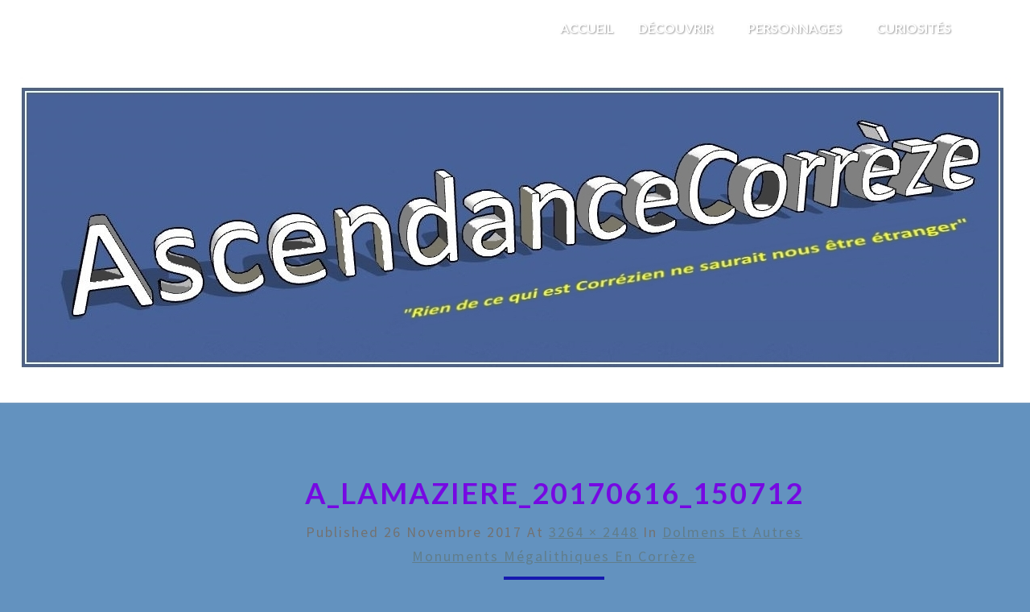

--- FILE ---
content_type: text/html; charset=UTF-8
request_url: https://ascendancecorreze.xyz/2017/11/26/dolmens-et-autres-monuments-megalithiques-en-correze/a_lamaziere_20170616_150712/
body_size: 11849
content:
<!DOCTYPE html>
<html xmlns="http://www.w3.org/1999/xhtml" dir="ltr" lang="fr-FR" prefix="og: https://ogp.me/ns#">
<head>
  <meta charset="UTF-8" />
  <meta name="viewport" content="width=device-width" />
  <link rel="profile" href="http://gmpg.org/xfn/11" />
  <link rel="pingback" href="https://ascendancecorreze.xyz/xmlrpc.php" />

  <title>A_Lamaziere_20170616_150712 - Rien de ce qui est corrézien ne m'est indifférent</title>

		<!-- All in One SEO 4.9.3 - aioseo.com -->
	<meta name="robots" content="max-image-preview:large" />
	<meta name="author" content="David"/>
	<link rel="canonical" href="https://ascendancecorreze.xyz/2017/11/26/dolmens-et-autres-monuments-megalithiques-en-correze/a_lamaziere_20170616_150712/" />
	<meta name="generator" content="All in One SEO (AIOSEO) 4.9.3" />
		<meta property="og:locale" content="fr_FR" />
		<meta property="og:site_name" content="Rien de ce qui est corrézien ne m&#039;est indifférent - La Corrèze en long et en large et en travers" />
		<meta property="og:type" content="article" />
		<meta property="og:title" content="A_Lamaziere_20170616_150712 - Rien de ce qui est corrézien ne m&#039;est indifférent" />
		<meta property="og:url" content="https://ascendancecorreze.xyz/2017/11/26/dolmens-et-autres-monuments-megalithiques-en-correze/a_lamaziere_20170616_150712/" />
		<meta property="article:published_time" content="2017-11-26T06:54:16+00:00" />
		<meta property="article:modified_time" content="2017-11-26T07:13:21+00:00" />
		<meta property="article:publisher" content="https://www.facebook.com/david.eymard" />
		<meta name="twitter:card" content="summary_large_image" />
		<meta name="twitter:title" content="A_Lamaziere_20170616_150712 - Rien de ce qui est corrézien ne m&#039;est indifférent" />
		<script type="application/ld+json" class="aioseo-schema">
			{"@context":"https:\/\/schema.org","@graph":[{"@type":"BreadcrumbList","@id":"https:\/\/ascendancecorreze.xyz\/2017\/11\/26\/dolmens-et-autres-monuments-megalithiques-en-correze\/a_lamaziere_20170616_150712\/#breadcrumblist","itemListElement":[{"@type":"ListItem","@id":"https:\/\/ascendancecorreze.xyz#listItem","position":1,"name":"Accueil","item":"https:\/\/ascendancecorreze.xyz","nextItem":{"@type":"ListItem","@id":"https:\/\/ascendancecorreze.xyz\/2017\/11\/26\/dolmens-et-autres-monuments-megalithiques-en-correze\/a_lamaziere_20170616_150712\/#listItem","name":"A_Lamaziere_20170616_150712"}},{"@type":"ListItem","@id":"https:\/\/ascendancecorreze.xyz\/2017\/11\/26\/dolmens-et-autres-monuments-megalithiques-en-correze\/a_lamaziere_20170616_150712\/#listItem","position":2,"name":"A_Lamaziere_20170616_150712","previousItem":{"@type":"ListItem","@id":"https:\/\/ascendancecorreze.xyz#listItem","name":"Accueil"}}]},{"@type":"ItemPage","@id":"https:\/\/ascendancecorreze.xyz\/2017\/11\/26\/dolmens-et-autres-monuments-megalithiques-en-correze\/a_lamaziere_20170616_150712\/#itempage","url":"https:\/\/ascendancecorreze.xyz\/2017\/11\/26\/dolmens-et-autres-monuments-megalithiques-en-correze\/a_lamaziere_20170616_150712\/","name":"A_Lamaziere_20170616_150712 - Rien de ce qui est corr\u00e9zien ne m'est indiff\u00e9rent","inLanguage":"fr-FR","isPartOf":{"@id":"https:\/\/ascendancecorreze.xyz\/#website"},"breadcrumb":{"@id":"https:\/\/ascendancecorreze.xyz\/2017\/11\/26\/dolmens-et-autres-monuments-megalithiques-en-correze\/a_lamaziere_20170616_150712\/#breadcrumblist"},"author":{"@id":"https:\/\/ascendancecorreze.xyz\/author\/wpdavid\/#author"},"creator":{"@id":"https:\/\/ascendancecorreze.xyz\/author\/wpdavid\/#author"},"datePublished":"2017-11-26T07:54:16+01:00","dateModified":"2017-11-26T08:13:21+01:00"},{"@type":"Person","@id":"https:\/\/ascendancecorreze.xyz\/#person","name":"David","image":{"@type":"ImageObject","@id":"https:\/\/ascendancecorreze.xyz\/2017\/11\/26\/dolmens-et-autres-monuments-megalithiques-en-correze\/a_lamaziere_20170616_150712\/#personImage","url":"https:\/\/secure.gravatar.com\/avatar\/fe0c725272f273998f7699e1a76d7d638063ddb09e71d56dadd24762e3ee0986?s=96&d=mm&r=g","width":96,"height":96,"caption":"David"}},{"@type":"Person","@id":"https:\/\/ascendancecorreze.xyz\/author\/wpdavid\/#author","url":"https:\/\/ascendancecorreze.xyz\/author\/wpdavid\/","name":"David","image":{"@type":"ImageObject","@id":"https:\/\/ascendancecorreze.xyz\/2017\/11\/26\/dolmens-et-autres-monuments-megalithiques-en-correze\/a_lamaziere_20170616_150712\/#authorImage","url":"https:\/\/secure.gravatar.com\/avatar\/fe0c725272f273998f7699e1a76d7d638063ddb09e71d56dadd24762e3ee0986?s=96&d=mm&r=g","width":96,"height":96,"caption":"David"}},{"@type":"WebSite","@id":"https:\/\/ascendancecorreze.xyz\/#website","url":"https:\/\/ascendancecorreze.xyz\/","name":"Rien de ce qui est corr\u00e9zien ne m'est indiff\u00e9rent","description":"La Corr\u00e8ze en long et en large et en travers","inLanguage":"fr-FR","publisher":{"@id":"https:\/\/ascendancecorreze.xyz\/#person"}}]}
		</script>
		<!-- All in One SEO -->

<link rel='dns-prefetch' href='//stats.wp.com' />
<link rel='dns-prefetch' href='//fonts.googleapis.com' />
<link rel="alternate" type="application/rss+xml" title="Rien de ce qui est corrézien ne m&#039;est indifférent &raquo; Flux" href="https://ascendancecorreze.xyz/feed/" />
<link rel="alternate" type="application/rss+xml" title="Rien de ce qui est corrézien ne m&#039;est indifférent &raquo; Flux des commentaires" href="https://ascendancecorreze.xyz/comments/feed/" />
<link rel="alternate" type="application/rss+xml" title="Rien de ce qui est corrézien ne m&#039;est indifférent &raquo; A_Lamaziere_20170616_150712 Flux des commentaires" href="https://ascendancecorreze.xyz/2017/11/26/dolmens-et-autres-monuments-megalithiques-en-correze/a_lamaziere_20170616_150712/feed/" />
<link rel="alternate" title="oEmbed (JSON)" type="application/json+oembed" href="https://ascendancecorreze.xyz/wp-json/oembed/1.0/embed?url=https%3A%2F%2Fascendancecorreze.xyz%2F2017%2F11%2F26%2Fdolmens-et-autres-monuments-megalithiques-en-correze%2Fa_lamaziere_20170616_150712%2F" />
<link rel="alternate" title="oEmbed (XML)" type="text/xml+oembed" href="https://ascendancecorreze.xyz/wp-json/oembed/1.0/embed?url=https%3A%2F%2Fascendancecorreze.xyz%2F2017%2F11%2F26%2Fdolmens-et-autres-monuments-megalithiques-en-correze%2Fa_lamaziere_20170616_150712%2F&#038;format=xml" />
<style id='wp-img-auto-sizes-contain-inline-css' type='text/css'>
img:is([sizes=auto i],[sizes^="auto," i]){contain-intrinsic-size:3000px 1500px}
/*# sourceURL=wp-img-auto-sizes-contain-inline-css */
</style>
<style id='wp-emoji-styles-inline-css' type='text/css'>

	img.wp-smiley, img.emoji {
		display: inline !important;
		border: none !important;
		box-shadow: none !important;
		height: 1em !important;
		width: 1em !important;
		margin: 0 0.07em !important;
		vertical-align: -0.1em !important;
		background: none !important;
		padding: 0 !important;
	}
/*# sourceURL=wp-emoji-styles-inline-css */
</style>
<style id='wp-block-library-inline-css' type='text/css'>
:root{--wp-block-synced-color:#7a00df;--wp-block-synced-color--rgb:122,0,223;--wp-bound-block-color:var(--wp-block-synced-color);--wp-editor-canvas-background:#ddd;--wp-admin-theme-color:#007cba;--wp-admin-theme-color--rgb:0,124,186;--wp-admin-theme-color-darker-10:#006ba1;--wp-admin-theme-color-darker-10--rgb:0,107,160.5;--wp-admin-theme-color-darker-20:#005a87;--wp-admin-theme-color-darker-20--rgb:0,90,135;--wp-admin-border-width-focus:2px}@media (min-resolution:192dpi){:root{--wp-admin-border-width-focus:1.5px}}.wp-element-button{cursor:pointer}:root .has-very-light-gray-background-color{background-color:#eee}:root .has-very-dark-gray-background-color{background-color:#313131}:root .has-very-light-gray-color{color:#eee}:root .has-very-dark-gray-color{color:#313131}:root .has-vivid-green-cyan-to-vivid-cyan-blue-gradient-background{background:linear-gradient(135deg,#00d084,#0693e3)}:root .has-purple-crush-gradient-background{background:linear-gradient(135deg,#34e2e4,#4721fb 50%,#ab1dfe)}:root .has-hazy-dawn-gradient-background{background:linear-gradient(135deg,#faaca8,#dad0ec)}:root .has-subdued-olive-gradient-background{background:linear-gradient(135deg,#fafae1,#67a671)}:root .has-atomic-cream-gradient-background{background:linear-gradient(135deg,#fdd79a,#004a59)}:root .has-nightshade-gradient-background{background:linear-gradient(135deg,#330968,#31cdcf)}:root .has-midnight-gradient-background{background:linear-gradient(135deg,#020381,#2874fc)}:root{--wp--preset--font-size--normal:16px;--wp--preset--font-size--huge:42px}.has-regular-font-size{font-size:1em}.has-larger-font-size{font-size:2.625em}.has-normal-font-size{font-size:var(--wp--preset--font-size--normal)}.has-huge-font-size{font-size:var(--wp--preset--font-size--huge)}.has-text-align-center{text-align:center}.has-text-align-left{text-align:left}.has-text-align-right{text-align:right}.has-fit-text{white-space:nowrap!important}#end-resizable-editor-section{display:none}.aligncenter{clear:both}.items-justified-left{justify-content:flex-start}.items-justified-center{justify-content:center}.items-justified-right{justify-content:flex-end}.items-justified-space-between{justify-content:space-between}.screen-reader-text{border:0;clip-path:inset(50%);height:1px;margin:-1px;overflow:hidden;padding:0;position:absolute;width:1px;word-wrap:normal!important}.screen-reader-text:focus{background-color:#ddd;clip-path:none;color:#444;display:block;font-size:1em;height:auto;left:5px;line-height:normal;padding:15px 23px 14px;text-decoration:none;top:5px;width:auto;z-index:100000}html :where(.has-border-color){border-style:solid}html :where([style*=border-top-color]){border-top-style:solid}html :where([style*=border-right-color]){border-right-style:solid}html :where([style*=border-bottom-color]){border-bottom-style:solid}html :where([style*=border-left-color]){border-left-style:solid}html :where([style*=border-width]){border-style:solid}html :where([style*=border-top-width]){border-top-style:solid}html :where([style*=border-right-width]){border-right-style:solid}html :where([style*=border-bottom-width]){border-bottom-style:solid}html :where([style*=border-left-width]){border-left-style:solid}html :where(img[class*=wp-image-]){height:auto;max-width:100%}:where(figure){margin:0 0 1em}html :where(.is-position-sticky){--wp-admin--admin-bar--position-offset:var(--wp-admin--admin-bar--height,0px)}@media screen and (max-width:600px){html :where(.is-position-sticky){--wp-admin--admin-bar--position-offset:0px}}

/*# sourceURL=wp-block-library-inline-css */
</style><style id='wp-block-heading-inline-css' type='text/css'>
h1:where(.wp-block-heading).has-background,h2:where(.wp-block-heading).has-background,h3:where(.wp-block-heading).has-background,h4:where(.wp-block-heading).has-background,h5:where(.wp-block-heading).has-background,h6:where(.wp-block-heading).has-background{padding:1.25em 2.375em}h1.has-text-align-left[style*=writing-mode]:where([style*=vertical-lr]),h1.has-text-align-right[style*=writing-mode]:where([style*=vertical-rl]),h2.has-text-align-left[style*=writing-mode]:where([style*=vertical-lr]),h2.has-text-align-right[style*=writing-mode]:where([style*=vertical-rl]),h3.has-text-align-left[style*=writing-mode]:where([style*=vertical-lr]),h3.has-text-align-right[style*=writing-mode]:where([style*=vertical-rl]),h4.has-text-align-left[style*=writing-mode]:where([style*=vertical-lr]),h4.has-text-align-right[style*=writing-mode]:where([style*=vertical-rl]),h5.has-text-align-left[style*=writing-mode]:where([style*=vertical-lr]),h5.has-text-align-right[style*=writing-mode]:where([style*=vertical-rl]),h6.has-text-align-left[style*=writing-mode]:where([style*=vertical-lr]),h6.has-text-align-right[style*=writing-mode]:where([style*=vertical-rl]){rotate:180deg}
/*# sourceURL=https://ascendancecorreze.xyz/wp-includes/blocks/heading/style.min.css */
</style>
<style id='global-styles-inline-css' type='text/css'>
:root{--wp--preset--aspect-ratio--square: 1;--wp--preset--aspect-ratio--4-3: 4/3;--wp--preset--aspect-ratio--3-4: 3/4;--wp--preset--aspect-ratio--3-2: 3/2;--wp--preset--aspect-ratio--2-3: 2/3;--wp--preset--aspect-ratio--16-9: 16/9;--wp--preset--aspect-ratio--9-16: 9/16;--wp--preset--color--black: #000000;--wp--preset--color--cyan-bluish-gray: #abb8c3;--wp--preset--color--white: #ffffff;--wp--preset--color--pale-pink: #f78da7;--wp--preset--color--vivid-red: #cf2e2e;--wp--preset--color--luminous-vivid-orange: #ff6900;--wp--preset--color--luminous-vivid-amber: #fcb900;--wp--preset--color--light-green-cyan: #7bdcb5;--wp--preset--color--vivid-green-cyan: #00d084;--wp--preset--color--pale-cyan-blue: #8ed1fc;--wp--preset--color--vivid-cyan-blue: #0693e3;--wp--preset--color--vivid-purple: #9b51e0;--wp--preset--gradient--vivid-cyan-blue-to-vivid-purple: linear-gradient(135deg,rgb(6,147,227) 0%,rgb(155,81,224) 100%);--wp--preset--gradient--light-green-cyan-to-vivid-green-cyan: linear-gradient(135deg,rgb(122,220,180) 0%,rgb(0,208,130) 100%);--wp--preset--gradient--luminous-vivid-amber-to-luminous-vivid-orange: linear-gradient(135deg,rgb(252,185,0) 0%,rgb(255,105,0) 100%);--wp--preset--gradient--luminous-vivid-orange-to-vivid-red: linear-gradient(135deg,rgb(255,105,0) 0%,rgb(207,46,46) 100%);--wp--preset--gradient--very-light-gray-to-cyan-bluish-gray: linear-gradient(135deg,rgb(238,238,238) 0%,rgb(169,184,195) 100%);--wp--preset--gradient--cool-to-warm-spectrum: linear-gradient(135deg,rgb(74,234,220) 0%,rgb(151,120,209) 20%,rgb(207,42,186) 40%,rgb(238,44,130) 60%,rgb(251,105,98) 80%,rgb(254,248,76) 100%);--wp--preset--gradient--blush-light-purple: linear-gradient(135deg,rgb(255,206,236) 0%,rgb(152,150,240) 100%);--wp--preset--gradient--blush-bordeaux: linear-gradient(135deg,rgb(254,205,165) 0%,rgb(254,45,45) 50%,rgb(107,0,62) 100%);--wp--preset--gradient--luminous-dusk: linear-gradient(135deg,rgb(255,203,112) 0%,rgb(199,81,192) 50%,rgb(65,88,208) 100%);--wp--preset--gradient--pale-ocean: linear-gradient(135deg,rgb(255,245,203) 0%,rgb(182,227,212) 50%,rgb(51,167,181) 100%);--wp--preset--gradient--electric-grass: linear-gradient(135deg,rgb(202,248,128) 0%,rgb(113,206,126) 100%);--wp--preset--gradient--midnight: linear-gradient(135deg,rgb(2,3,129) 0%,rgb(40,116,252) 100%);--wp--preset--font-size--small: 13px;--wp--preset--font-size--medium: 20px;--wp--preset--font-size--large: 36px;--wp--preset--font-size--x-large: 42px;--wp--preset--spacing--20: 0.44rem;--wp--preset--spacing--30: 0.67rem;--wp--preset--spacing--40: 1rem;--wp--preset--spacing--50: 1.5rem;--wp--preset--spacing--60: 2.25rem;--wp--preset--spacing--70: 3.38rem;--wp--preset--spacing--80: 5.06rem;--wp--preset--shadow--natural: 6px 6px 9px rgba(0, 0, 0, 0.2);--wp--preset--shadow--deep: 12px 12px 50px rgba(0, 0, 0, 0.4);--wp--preset--shadow--sharp: 6px 6px 0px rgba(0, 0, 0, 0.2);--wp--preset--shadow--outlined: 6px 6px 0px -3px rgb(255, 255, 255), 6px 6px rgb(0, 0, 0);--wp--preset--shadow--crisp: 6px 6px 0px rgb(0, 0, 0);}:where(.is-layout-flex){gap: 0.5em;}:where(.is-layout-grid){gap: 0.5em;}body .is-layout-flex{display: flex;}.is-layout-flex{flex-wrap: wrap;align-items: center;}.is-layout-flex > :is(*, div){margin: 0;}body .is-layout-grid{display: grid;}.is-layout-grid > :is(*, div){margin: 0;}:where(.wp-block-columns.is-layout-flex){gap: 2em;}:where(.wp-block-columns.is-layout-grid){gap: 2em;}:where(.wp-block-post-template.is-layout-flex){gap: 1.25em;}:where(.wp-block-post-template.is-layout-grid){gap: 1.25em;}.has-black-color{color: var(--wp--preset--color--black) !important;}.has-cyan-bluish-gray-color{color: var(--wp--preset--color--cyan-bluish-gray) !important;}.has-white-color{color: var(--wp--preset--color--white) !important;}.has-pale-pink-color{color: var(--wp--preset--color--pale-pink) !important;}.has-vivid-red-color{color: var(--wp--preset--color--vivid-red) !important;}.has-luminous-vivid-orange-color{color: var(--wp--preset--color--luminous-vivid-orange) !important;}.has-luminous-vivid-amber-color{color: var(--wp--preset--color--luminous-vivid-amber) !important;}.has-light-green-cyan-color{color: var(--wp--preset--color--light-green-cyan) !important;}.has-vivid-green-cyan-color{color: var(--wp--preset--color--vivid-green-cyan) !important;}.has-pale-cyan-blue-color{color: var(--wp--preset--color--pale-cyan-blue) !important;}.has-vivid-cyan-blue-color{color: var(--wp--preset--color--vivid-cyan-blue) !important;}.has-vivid-purple-color{color: var(--wp--preset--color--vivid-purple) !important;}.has-black-background-color{background-color: var(--wp--preset--color--black) !important;}.has-cyan-bluish-gray-background-color{background-color: var(--wp--preset--color--cyan-bluish-gray) !important;}.has-white-background-color{background-color: var(--wp--preset--color--white) !important;}.has-pale-pink-background-color{background-color: var(--wp--preset--color--pale-pink) !important;}.has-vivid-red-background-color{background-color: var(--wp--preset--color--vivid-red) !important;}.has-luminous-vivid-orange-background-color{background-color: var(--wp--preset--color--luminous-vivid-orange) !important;}.has-luminous-vivid-amber-background-color{background-color: var(--wp--preset--color--luminous-vivid-amber) !important;}.has-light-green-cyan-background-color{background-color: var(--wp--preset--color--light-green-cyan) !important;}.has-vivid-green-cyan-background-color{background-color: var(--wp--preset--color--vivid-green-cyan) !important;}.has-pale-cyan-blue-background-color{background-color: var(--wp--preset--color--pale-cyan-blue) !important;}.has-vivid-cyan-blue-background-color{background-color: var(--wp--preset--color--vivid-cyan-blue) !important;}.has-vivid-purple-background-color{background-color: var(--wp--preset--color--vivid-purple) !important;}.has-black-border-color{border-color: var(--wp--preset--color--black) !important;}.has-cyan-bluish-gray-border-color{border-color: var(--wp--preset--color--cyan-bluish-gray) !important;}.has-white-border-color{border-color: var(--wp--preset--color--white) !important;}.has-pale-pink-border-color{border-color: var(--wp--preset--color--pale-pink) !important;}.has-vivid-red-border-color{border-color: var(--wp--preset--color--vivid-red) !important;}.has-luminous-vivid-orange-border-color{border-color: var(--wp--preset--color--luminous-vivid-orange) !important;}.has-luminous-vivid-amber-border-color{border-color: var(--wp--preset--color--luminous-vivid-amber) !important;}.has-light-green-cyan-border-color{border-color: var(--wp--preset--color--light-green-cyan) !important;}.has-vivid-green-cyan-border-color{border-color: var(--wp--preset--color--vivid-green-cyan) !important;}.has-pale-cyan-blue-border-color{border-color: var(--wp--preset--color--pale-cyan-blue) !important;}.has-vivid-cyan-blue-border-color{border-color: var(--wp--preset--color--vivid-cyan-blue) !important;}.has-vivid-purple-border-color{border-color: var(--wp--preset--color--vivid-purple) !important;}.has-vivid-cyan-blue-to-vivid-purple-gradient-background{background: var(--wp--preset--gradient--vivid-cyan-blue-to-vivid-purple) !important;}.has-light-green-cyan-to-vivid-green-cyan-gradient-background{background: var(--wp--preset--gradient--light-green-cyan-to-vivid-green-cyan) !important;}.has-luminous-vivid-amber-to-luminous-vivid-orange-gradient-background{background: var(--wp--preset--gradient--luminous-vivid-amber-to-luminous-vivid-orange) !important;}.has-luminous-vivid-orange-to-vivid-red-gradient-background{background: var(--wp--preset--gradient--luminous-vivid-orange-to-vivid-red) !important;}.has-very-light-gray-to-cyan-bluish-gray-gradient-background{background: var(--wp--preset--gradient--very-light-gray-to-cyan-bluish-gray) !important;}.has-cool-to-warm-spectrum-gradient-background{background: var(--wp--preset--gradient--cool-to-warm-spectrum) !important;}.has-blush-light-purple-gradient-background{background: var(--wp--preset--gradient--blush-light-purple) !important;}.has-blush-bordeaux-gradient-background{background: var(--wp--preset--gradient--blush-bordeaux) !important;}.has-luminous-dusk-gradient-background{background: var(--wp--preset--gradient--luminous-dusk) !important;}.has-pale-ocean-gradient-background{background: var(--wp--preset--gradient--pale-ocean) !important;}.has-electric-grass-gradient-background{background: var(--wp--preset--gradient--electric-grass) !important;}.has-midnight-gradient-background{background: var(--wp--preset--gradient--midnight) !important;}.has-small-font-size{font-size: var(--wp--preset--font-size--small) !important;}.has-medium-font-size{font-size: var(--wp--preset--font-size--medium) !important;}.has-large-font-size{font-size: var(--wp--preset--font-size--large) !important;}.has-x-large-font-size{font-size: var(--wp--preset--font-size--x-large) !important;}
/*# sourceURL=global-styles-inline-css */
</style>

<style id='classic-theme-styles-inline-css' type='text/css'>
/*! This file is auto-generated */
.wp-block-button__link{color:#fff;background-color:#32373c;border-radius:9999px;box-shadow:none;text-decoration:none;padding:calc(.667em + 2px) calc(1.333em + 2px);font-size:1.125em}.wp-block-file__button{background:#32373c;color:#fff;text-decoration:none}
/*# sourceURL=/wp-includes/css/classic-themes.min.css */
</style>
<link rel='stylesheet' id='bootstrap-css' href='https://ascendancecorreze.xyz/wp-content/themes/lighthouse/css/bootstrap.css?ver=6.9' type='text/css' media='all' />
<link rel='stylesheet' id='lighthouse-style-css' href='https://ascendancecorreze.xyz/wp-content/themes/lighthouse/style.css?ver=6.9' type='text/css' media='all' />
<style id='lighthouse-style-inline-css' type='text/css'>
	/* Color Scheme */

	/* Accent Color */

	a:active,
	a:hover,
	a:focus {
		color: #1619af;
	}

	.navbar-default .navbar-nav > li > a:hover, .navbar-default .navbar-nav > li > a:focus {
		color: #1619af;
	}

	.navbar-default .navbar-toggle:hover, .navbar-default .navbar-toggle:focus {
		background-color: #1619af;
		background: #1619af;
		border-color:#1619af;
	}

	.navbar-default .navbar-nav > .active > a, .navbar-default .navbar-nav > .active > a:hover, .navbar-default .navbar-nav > .active > a:focus {
		color: #1619af !important;			
	}

	.dropdown-menu > .active > a, .dropdown-menu > .active > a:hover, .dropdown-menu > .active > a:focus {	    
		background-color: #1619af;
	}
	.btn, .btn-default:visited, .btn-default:active:hover, .btn-default.active:hover, .btn-default:active:focus, .btn-default.active:focus, .btn-default:active.focus, .btn-default.active.focus {
		background: #1619af;
	}

	.navbar-default .navbar-nav > .open > a, .navbar-default .navbar-nav > .open > a:hover, .navbar-default .navbar-nav > .open > a:focus {
		color: #1619af;
	}
	.cat-links a, .tags-links a {
		color: #1619af;
	}
	.navbar-default .navbar-nav > li > .dropdown-menu > li > a:hover,
	.navbar-default .navbar-nav > li > .dropdown-menu > li > a:focus {
		color: #fff;
		background-color: #1619af;
	}
	h5.entry-date a:hover {
		color: #1619af;
	}

	 #respond input#submit {
	background-color: #1619af;
	background: #1619af;
}
.navbar-default .navbar-nav .open .dropdown-menu > .active > a, .navbar-default .navbar-nav .open .dropdown-menu > .active > a:hover, .navbar-default .navbar-nav .open .dropdown-menu > .active > a:focus {
	background-color: #fff;

}
.top-widgets h3:after {
	display: block;
	max-width: 60px;
	background:  #1619af;
	height: 3px;
	content: ' ';
	margin: 0 auto;
	margin-top: 10px;
}
.bottom-widgets h3:after {
	display: block;
	max-width: 60px;
	background:  #1619af;
	height: 3px;
	content: ' ';
	margin: 0 auto;
	margin-top: 10px;
}
button:hover, button, button:active, button:focus {
	border: 1px solid #1619af;
	background-color:#1619af;
	background:#1619af;
}
.dropdown-menu .current-menu-item.current_page_item a, .dropdown-menu .current-menu-item.current_page_item a:hover, .dropdown-menu .current-menu-item.current_page_item a:active, .dropdown-menu .current-menu-item.current_page_item a:focus {
	background: #1619af !important;
	color:#fff !important
}
@media (max-width: 767px) {
	.navbar-default .navbar-nav .open .dropdown-menu > li > a:hover {
		background-color: #1619af;
		color: #fff;
	}
}
blockquote {
	border-left: 5px solid #1619af;
}
.sticky-post{
	background: #1619af;
	color:white;
}

.entry-title a:hover,
.entry-title a:focus{
	color: #1619af;
}

.entry-header .entry-meta::after{
	background: #1619af;
}

.post-password-form input[type="submit"], .post-password-form input[type="submit"]:hover, .post-password-form input[type="submit"]:focus, .post-password-form input[type="submit"]:active {
	background-color: #1619af;

}

.fa {
	color: #1619af;
}

.btn-default{
	border-bottom: 1px solid #1619af;
}

.btn-default:hover, .btn-default:focus{
	border-bottom: 1px solid #1619af;
	background-color: #1619af;
}

.nav-previous:hover, .nav-next:hover{
	border: 1px solid #1619af;
	background-color: #1619af;
}

.next-post a:hover,.prev-post a:hover{
	color: #1619af;
}

.posts-navigation .next-post a:hover .fa, .posts-navigation .prev-post a:hover .fa{
	color: #1619af;
}


#secondary .widget-title {
border-left: 3px solid #1619af;
}

	#secondary .widget a:hover,
	#secondary .widget a:focus{
color: #1619af;
}

	#secondary .widget_calendar tbody a {
background-color: #1619af;
color: #fff;
padding: 0.2em;
}

	#secondary .widget_calendar tbody a:hover{
background-color: #1619af;
color: #fff;
padding: 0.2em;
}	

/*# sourceURL=lighthouse-style-inline-css */
</style>
<link rel='stylesheet' id='font-awesome-css' href='https://ascendancecorreze.xyz/wp-content/themes/lighthouse/font-awesome/css/font-awesome.min.css?ver=6.9' type='text/css' media='all' />
<link rel='stylesheet' id='lighthousegooglefonts-css' href='//fonts.googleapis.com/css?family=Lato:400,300italic,700,700i|Source+Sans+Pro:400,400italic' type='text/css' media='all' />
<script type="text/javascript" src="https://ascendancecorreze.xyz/wp-includes/js/jquery/jquery.min.js?ver=3.7.1" id="jquery-core-js"></script>
<script type="text/javascript" src="https://ascendancecorreze.xyz/wp-includes/js/jquery/jquery-migrate.min.js?ver=3.4.1" id="jquery-migrate-js"></script>
<link rel="https://api.w.org/" href="https://ascendancecorreze.xyz/wp-json/" /><link rel="alternate" title="JSON" type="application/json" href="https://ascendancecorreze.xyz/wp-json/wp/v2/media/466" /><link rel="EditURI" type="application/rsd+xml" title="RSD" href="https://ascendancecorreze.xyz/xmlrpc.php?rsd" />
<meta name="generator" content="WordPress 6.9" />
<link rel='shortlink' href='https://ascendancecorreze.xyz/?p=466' />
	<style>img#wpstats{display:none}</style>
		
	<style type="text/css">
	.site-header { background: ; }
	.footer-widgets h3 { color: ; }
	.site-footer { background: ; }
	.footer-widget-wrapper { background: ; }
	.row.site-info { color: ; }
	#secondary h3.widget-title, #secondary h4.widget-title { color: #00014c; }
	#secondary .widget { background: #efe664; }
	#secondary .widget a { color: #1d0c7c; }
	#secondary .widget li { border-color: #000000; }
   	.site-description, .site-title { color: ; }
	.site-title::after{ background-color: ; }
   	.site-description, .site-title { color: #0900ba; }
	.site-title::after{ background-color: #0900ba; }	
	.navbar-default { background-color: ; }
	.navbar-default .navbar-nav>li>a { color: ; }
	.navbar-default .navbar-brand { color: ; }
	h1.entry-title, .entry-header .entry-title a { color: #7609e2; }
	.entry-content, .entry-summary { color: ; }
	h5.entry-date, h5.entry-date a { color: #0a1884; }
	.top-widgets { background: #00660b; }
	.top-widgets h3 { color: #160905; }
	.top-widgets, .top-widgets p { color: #000000; }
	.bottom-widgets { background: #0e3a0a; }
	.bottom-widgets h3 { color: #0a033f; }
	.bottom-widgets, .bottom-widgets p { color: #040e9e; }

	</style>
		<style type="text/css" id="lighthouse-header-css">
					.site-header {
					background: url(https://ascendancecorreze.xyz/wp-content/uploads/2019/03/PourleLogoHauteurReduite_1600par500B.jpg) no-repeat scroll top;
											background-size: cover;
						background-position:center;
						height: 500px
									}

				@media (min-width: 768px) and (max-width: 1024px){
					.site-header {
													background-size: cover;
							background-position:center;
							height: 350px;
										
					}
				}

				@media (max-width: 767px) {
					.site-header {
													background-size: cover;
							background-position:center;
							height: 300px;
										
					}
				}
				@media (max-width: 359px) {
					.site-header {
													background-size: cover;
							background-position:center;
							height: 200px;
												
					}
					
				}
				.site-header{
					-webkit-box-shadow: 0px 0px 2px 1px rgba(182,182,182,0.3);
			    	-moz-box-shadow: 0px 0px 2px 1px rgba(182,182,182,0.3);
			    	-o-box-shadow: 0px 0px 2px 1px rgba(182,182,182,0.3);
			    	box-shadow: 0px 0px 2px 1px rgba(182,182,182,0.3);
				}
  
	
	</style>
	<style type="text/css" id="custom-background-css">
body.custom-background { background-color: #6392bf; }
</style>
	<link rel="icon" href="https://ascendancecorreze.xyz/wp-content/uploads/2018/12/cropped-LogoCorrezeB-32x32.jpg" sizes="32x32" />
<link rel="icon" href="https://ascendancecorreze.xyz/wp-content/uploads/2018/12/cropped-LogoCorrezeB-192x192.jpg" sizes="192x192" />
<link rel="apple-touch-icon" href="https://ascendancecorreze.xyz/wp-content/uploads/2018/12/cropped-LogoCorrezeB-180x180.jpg" />
<meta name="msapplication-TileImage" content="https://ascendancecorreze.xyz/wp-content/uploads/2018/12/cropped-LogoCorrezeB-270x270.jpg" />
</head>

<body class="attachment wp-singular attachment-template-default single single-attachment postid-466 attachmentid-466 attachment-jpeg custom-background wp-theme-lighthouse group-blog">
  <div id="page" class="hfeed site">
    <header id="masthead"  role="banner">
      <nav class="navbar lh-nav-bg-transform navbar-default navbar-fixed-top navbar-left" role="navigation"> 
        <!-- Brand and toggle get grouped for better mobile display --> 
        <div class="container" id="navigation_menu">
          <div class="navbar-header"> 
                        <button type="button" class="navbar-toggle" data-toggle="collapse" data-target=".navbar-ex1-collapse"> 
              <span class="sr-only">Toggle Navigation</span> 
              <span class="icon-bar"></span> 
              <span class="icon-bar"></span> 
              <span class="icon-bar"></span> 
            </button> 
                        <a href="https://ascendancecorreze.xyz/">
              <div class="navbar-brand">Rien de ce qui est corrézien ne m&#039;est indifférent</div>            </a>
          </div> 
          <div class="collapse navbar-collapse navbar-ex1-collapse"><ul id="menu-premiermenu" class="nav navbar-nav"><li id="menu-item-124" class="menu-item menu-item-type-post_type menu-item-object-page menu-item-home menu-item-124"><a title="ACCUEIL" href="https://ascendancecorreze.xyz/">ACCUEIL</a></li>
<li id="menu-item-1319" class="menu-item menu-item-type-post_type menu-item-object-page menu-item-has-children menu-item-1319 dropdown"><a title="DÉCOUVRIR" href="https://ascendancecorreze.xyz/menu-decouvrir/" data-toggle="dropdown" class="dropdown-toggle">DÉCOUVRIR <span class="caret"></span></a>
<ul role="menu" class=" dropdown-menu">
	<li id="menu-item-756" class="menu-item menu-item-type-post_type menu-item-object-page menu-item-756"><a title="LE PAYS" href="https://ascendancecorreze.xyz/le-pays/">LE PAYS</a></li>
	<li id="menu-item-757" class="menu-item menu-item-type-post_type menu-item-object-page menu-item-757"><a title="SON PASSÉ" href="https://ascendancecorreze.xyz/son-passe/">SON PASSÉ</a></li>
</ul>
</li>
<li id="menu-item-1328" class="menu-item menu-item-type-post_type menu-item-object-page menu-item-has-children menu-item-1328 dropdown"><a title="PERSONNAGES" href="https://ascendancecorreze.xyz/personnages/" data-toggle="dropdown" class="dropdown-toggle">PERSONNAGES <span class="caret"></span></a>
<ul role="menu" class=" dropdown-menu">
	<li id="menu-item-759" class="menu-item menu-item-type-post_type menu-item-object-page menu-item-759"><a title="ÉCRIVAINS" href="https://ascendancecorreze.xyz/ecrivains/">ÉCRIVAINS</a></li>
	<li id="menu-item-758" class="menu-item menu-item-type-post_type menu-item-object-page menu-item-758"><a title="CÉLÉBRITÉS" href="https://ascendancecorreze.xyz/celebrites/">CÉLÉBRITÉS</a></li>
</ul>
</li>
<li id="menu-item-1333" class="menu-item menu-item-type-post_type menu-item-object-page menu-item-has-children menu-item-1333 dropdown"><a title="CURIOSITÉS" href="https://ascendancecorreze.xyz/curiosites/" data-toggle="dropdown" class="dropdown-toggle">CURIOSITÉS <span class="caret"></span></a>
<ul role="menu" class=" dropdown-menu">
	<li id="menu-item-1282" class="menu-item menu-item-type-post_type menu-item-object-page menu-item-1282"><a title="VISITER" href="https://ascendancecorreze.xyz/visiter-2/">VISITER</a></li>
	<li id="menu-item-761" class="menu-item menu-item-type-post_type menu-item-object-page menu-item-761"><a title="DIVERS" href="https://ascendancecorreze.xyz/divers/">DIVERS</a></li>
	<li id="menu-item-1260" class="menu-item menu-item-type-post_type menu-item-object-page menu-item-1260"><a title="ANECDOTES" href="https://ascendancecorreze.xyz/anecdotes/">ANECDOTES</a></li>
</ul>
</li>
</ul></div>
          </div><!--#container-->
        </nav>

        <div class="site-header">
          <div class="site-branding">   
          <a class="home-link" href="https://ascendancecorreze.xyz/" title="Rien de ce qui est corrézien ne m&#039;est indifférent" rel="home">
                                        </a>
          </div><!--.site-branding-->
        </div><!--.site-header--> 
      </header>    


      <div class="container"> 
        <div class="row">
          <div class="col-md-4">
                      </div>
          <div class="col-md-4">
                    </div>
         <div class="col-md-4">
                  </div>

      </div>
    </div>

    <div id="content" class="site-content"> 
<div class="container">
    <div class="row">
        <div class="col-md-2"></div>
        <div id="primary" class="col-md-9 content-area image-attachment">
            <div id="content" class="site-content" role="main">
 
             
                <article id="post-466" class="post-466 attachment type-attachment status-inherit hentry">
                    <header class="entry-header">
                        <h1 class="entry-title">A_Lamaziere_20170616_150712</h1>
 
                        <div class="entry-meta">
                            Published <span class="entry-date"><time class="entry-date" datetime="2017-11-26T07:54:16+01:00" pubdate>26 novembre 2017</time></span> at <a href="https://ascendancecorreze.xyz/wp-content/uploads/2017/11/A_Lamaziere_20170616_150712.jpg" title="Link to full-size image">3264 &times; 2448</a> in <a href="https://ascendancecorreze.xyz/2017/11/26/dolmens-et-autres-monuments-megalithiques-en-correze/" title="Return to Dolmens et autres monuments mégalithiques en Corrèze" rel="gallery">Dolmens et autres monuments mégalithiques en Corrèze</a>                                                    </div><!-- .entry-meta -->
 
                        <nav id="image-navigation" class="site-navigation">
                            <span class="previous-image"><a href='https://ascendancecorreze.xyz/2017/11/26/dolmens-et-autres-monuments-megalithiques-en-correze/a_lagrauliere_dolmen_20170903_155353_c/'>&larr; Previous</a></span><span class="sep"> / </span>
                            <span class="next-image"><a href='https://ascendancecorreze.xyz/2017/11/26/dolmens-et-autres-monuments-megalithiques-en-correze/a_obelix_carriere/'>Next &rarr;</a></span>
                        </nav><!-- #image-navigation -->
                    </header><!-- .entry-header -->
 
                    <div class="entry-content">
 
                        <div class="entry-attachment">
                            <div class="attachment">
                                 
                                <a href="https://ascendancecorreze.xyz/2017/11/26/dolmens-et-autres-monuments-megalithiques-en-correze/a_obelix_carriere/" title="A_Lamaziere_20170616_150712" rel="attachment"></a>
                            </div><!-- .attachment -->
 
                                                    </div><!-- .entry-attachment -->
 
                                                 
                    </div><!-- .entry-content -->
 
                    <footer class="entry-meta">
                                                    Trackbacks are closed, but you can <a class="comment-link" href="#respond" title="Post a comment">post a comment</a>.                                                                    </footer><!-- .entry-meta -->
                </article><!-- #post-466 -->
 
                
<div id="comments" class="comments-area">

	
		<div id="respond" class="comment-respond">
		<h3 id="reply-title" class="comment-reply-title">Laisser un commentaire <small><a rel="nofollow" id="cancel-comment-reply-link" href="/2017/11/26/dolmens-et-autres-monuments-megalithiques-en-correze/a_lamaziere_20170616_150712/#respond" style="display:none;">Annuler la réponse</a></small></h3><form action="https://ascendancecorreze.xyz/wp-comments-post.php" method="post" id="commentform" class="comment-form"><p class="comment-notes"><span id="email-notes">Votre adresse e-mail ne sera pas publiée.</span> <span class="required-field-message">Les champs obligatoires sont indiqués avec <span class="required">*</span></span></p><p class="comment-form-comment"><label for="comment">Commentaire <span class="required">*</span></label> <textarea id="comment" name="comment" cols="45" rows="8" maxlength="65525" required></textarea></p><p class="comment-form-author"><label for="author">Nom <span class="required">*</span></label> <input id="author" name="author" type="text" value="" size="30" maxlength="245" autocomplete="name" required /></p>
<p class="comment-form-email"><label for="email">E-mail <span class="required">*</span></label> <input id="email" name="email" type="email" value="" size="30" maxlength="100" aria-describedby="email-notes" autocomplete="email" required /></p>
<p class="comment-form-url"><label for="url">Site web</label> <input id="url" name="url" type="url" value="" size="30" maxlength="200" autocomplete="url" /></p>
<p class="form-submit"><input name="submit" type="submit" id="submit" class="submit" value="Laisser un commentaire" /> <input type='hidden' name='comment_post_ID' value='466' id='comment_post_ID' />
<input type='hidden' name='comment_parent' id='comment_parent' value='0' />
</p><p style="display: none !important;" class="akismet-fields-container" data-prefix="ak_"><label>&#916;<textarea name="ak_hp_textarea" cols="45" rows="8" maxlength="100"></textarea></label><input type="hidden" id="ak_js_1" name="ak_js" value="186"/><script>document.getElementById( "ak_js_1" ).setAttribute( "value", ( new Date() ).getTime() );</script></p></form>	</div><!-- #respond -->
	
</div><!-- #comments -->
 
             
            </div><!-- #content .site-content -->
        </div><!-- #primary .content-area .image-attachment -->
    
</div> <!--.row-->            
</div><!--.container--> 



    <div class="container"> 
    <div class="row">
        <div class="col-md-4">
                   </div>
        <div class="col-md-4">
                   </div>
        <div class="col-md-4">
            
        </div>
      </div>
    </div>



</div><!-- #content -->
<div class="footer-widget-wrapper">
		<div class="container">

	<div class="row">
			<div class="col-md-4">
				<div class="footer-widgets"><h3>À propos de ce site</h3>			<div class="textwidget"><p>Site personnel, dont le sujet unique est la Corrèze et tout ce qui s&rsquo;y rapporte</p>
</div>
		</div><div class="footer-widgets">
<h2 class="wp-block-heading"></h2>
</div> 
			</div>
			<div class="col-md-4">
				<div class="footer-widgets"><h3>Tags</h3><div class="tagcloud"><a href="https://ascendancecorreze.xyz/tag/aix/" class="tag-cloud-link tag-link-28 tag-link-position-1" style="font-size: 19.666666666667pt;" aria-label="Aix (4 éléments)">Aix</a>
<a href="https://ascendancecorreze.xyz/tag/argentat/" class="tag-cloud-link tag-link-30 tag-link-position-2" style="font-size: 13.25pt;" aria-label="argentat (2 éléments)">argentat</a>
<a href="https://ascendancecorreze.xyz/tag/aubazine/" class="tag-cloud-link tag-link-29 tag-link-position-3" style="font-size: 19.666666666667pt;" aria-label="aubazine (4 éléments)">aubazine</a>
<a href="https://ascendancecorreze.xyz/tag/ayen/" class="tag-cloud-link tag-link-146 tag-link-position-4" style="font-size: 13.25pt;" aria-label="ayen (2 éléments)">ayen</a>
<a href="https://ascendancecorreze.xyz/tag/beyssac/" class="tag-cloud-link tag-link-160 tag-link-position-5" style="font-size: 13.25pt;" aria-label="Beyssac (2 éléments)">Beyssac</a>
<a href="https://ascendancecorreze.xyz/tag/bonnefond/" class="tag-cloud-link tag-link-107 tag-link-position-6" style="font-size: 13.25pt;" aria-label="Bonnefond (2 éléments)">Bonnefond</a>
<a href="https://ascendancecorreze.xyz/tag/bugeat/" class="tag-cloud-link tag-link-43 tag-link-position-7" style="font-size: 13.25pt;" aria-label="Bugeat (2 éléments)">Bugeat</a>
<a href="https://ascendancecorreze.xyz/tag/coco-chanel/" class="tag-cloud-link tag-link-129 tag-link-position-8" style="font-size: 13.25pt;" aria-label="Coco Chanel (2 éléments)">Coco Chanel</a>
<a href="https://ascendancecorreze.xyz/tag/colette/" class="tag-cloud-link tag-link-38 tag-link-position-9" style="font-size: 19.666666666667pt;" aria-label="colette (4 éléments)">colette</a>
<a href="https://ascendancecorreze.xyz/tag/correze/" class="tag-cloud-link tag-link-27 tag-link-position-10" style="font-size: 16.75pt;" aria-label="corrèze (3 éléments)">corrèze</a>
<a href="https://ascendancecorreze.xyz/tag/couffy/" class="tag-cloud-link tag-link-73 tag-link-position-11" style="font-size: 13.25pt;" aria-label="couffy (2 éléments)">couffy</a>
<a href="https://ascendancecorreze.xyz/tag/courteix/" class="tag-cloud-link tag-link-74 tag-link-position-12" style="font-size: 13.25pt;" aria-label="courteix (2 éléments)">courteix</a>
<a href="https://ascendancecorreze.xyz/tag/delambre/" class="tag-cloud-link tag-link-69 tag-link-position-13" style="font-size: 13.25pt;" aria-label="Delambre (2 éléments)">Delambre</a>
<a href="https://ascendancecorreze.xyz/tag/eygurande/" class="tag-cloud-link tag-link-47 tag-link-position-14" style="font-size: 13.25pt;" aria-label="Eygurande (2 éléments)">Eygurande</a>
<a href="https://ascendancecorreze.xyz/tag/gourdon-murat/" class="tag-cloud-link tag-link-106 tag-link-position-15" style="font-size: 13.25pt;" aria-label="Gourdon-Murat (2 éléments)">Gourdon-Murat</a>
<a href="https://ascendancecorreze.xyz/tag/henri-queuille/" class="tag-cloud-link tag-link-226 tag-link-position-16" style="font-size: 22pt;" aria-label="Henri Queuille (5 éléments)">Henri Queuille</a>
<a href="https://ascendancecorreze.xyz/tag/henri-troyat/" class="tag-cloud-link tag-link-45 tag-link-position-17" style="font-size: 13.25pt;" aria-label="Henri Troyat (2 éléments)">Henri Troyat</a>
<a href="https://ascendancecorreze.xyz/tag/lagrauliere/" class="tag-cloud-link tag-link-195 tag-link-position-18" style="font-size: 13.25pt;" aria-label="Lagraulière (2 éléments)">Lagraulière</a>
<a href="https://ascendancecorreze.xyz/tag/les-cars/" class="tag-cloud-link tag-link-92 tag-link-position-19" style="font-size: 13.25pt;" aria-label="Les Cars (2 éléments)">Les Cars</a>
<a href="https://ascendancecorreze.xyz/tag/lestards/" class="tag-cloud-link tag-link-191 tag-link-position-20" style="font-size: 8pt;" aria-label="Lestards (1 élément)">Lestards</a>
<a href="https://ascendancecorreze.xyz/tag/liginiac/" class="tag-cloud-link tag-link-81 tag-link-position-21" style="font-size: 16.75pt;" aria-label="Liginiac (3 éléments)">Liginiac</a>
<a href="https://ascendancecorreze.xyz/tag/malraux/" class="tag-cloud-link tag-link-39 tag-link-position-22" style="font-size: 13.25pt;" aria-label="malraux (2 éléments)">malraux</a>
<a href="https://ascendancecorreze.xyz/tag/margerides/" class="tag-cloud-link tag-link-117 tag-link-position-23" style="font-size: 13.25pt;" aria-label="margerides (2 éléments)">margerides</a>
<a href="https://ascendancecorreze.xyz/tag/marius-vazeilles/" class="tag-cloud-link tag-link-57 tag-link-position-24" style="font-size: 13.25pt;" aria-label="Marius Vazeilles (2 éléments)">Marius Vazeilles</a>
<a href="https://ascendancecorreze.xyz/tag/mareges/" class="tag-cloud-link tag-link-149 tag-link-position-25" style="font-size: 13.25pt;" aria-label="marèges (2 éléments)">marèges</a>
<a href="https://ascendancecorreze.xyz/tag/maurice-biraud/" class="tag-cloud-link tag-link-192 tag-link-position-26" style="font-size: 8pt;" aria-label="Maurice Biraud (1 élément)">Maurice Biraud</a>
<a href="https://ascendancecorreze.xyz/tag/maussac/" class="tag-cloud-link tag-link-212 tag-link-position-27" style="font-size: 8pt;" aria-label="Maussac (1 élément)">Maussac</a>
<a href="https://ascendancecorreze.xyz/tag/michelet/" class="tag-cloud-link tag-link-33 tag-link-position-28" style="font-size: 13.25pt;" aria-label="michelet (2 éléments)">michelet</a>
<a href="https://ascendancecorreze.xyz/tag/mimoun/" class="tag-cloud-link tag-link-35 tag-link-position-29" style="font-size: 13.25pt;" aria-label="Mimoun (2 éléments)">Mimoun</a>
<a href="https://ascendancecorreze.xyz/tag/ministre-de-lagriculture/" class="tag-cloud-link tag-link-228 tag-link-position-30" style="font-size: 13.25pt;" aria-label="Ministre de l&#039;Agriculture (2 éléments)">Ministre de l&#039;Agriculture</a>
<a href="https://ascendancecorreze.xyz/tag/neuvic/" class="tag-cloud-link tag-link-184 tag-link-position-31" style="font-size: 16.75pt;" aria-label="Neuvic (3 éléments)">Neuvic</a>
<a href="https://ascendancecorreze.xyz/tag/orgnac-sur-vezere/" class="tag-cloud-link tag-link-210 tag-link-position-32" style="font-size: 8pt;" aria-label="Orgnac sur Vézère (1 élément)">Orgnac sur Vézère</a>
<a href="https://ascendancecorreze.xyz/tag/pierre-forget/" class="tag-cloud-link tag-link-190 tag-link-position-33" style="font-size: 8pt;" aria-label="Pierre Forget (1 élément)">Pierre Forget</a>
<a href="https://ascendancecorreze.xyz/tag/pompadour/" class="tag-cloud-link tag-link-31 tag-link-position-34" style="font-size: 13.25pt;" aria-label="pompadour (2 éléments)">pompadour</a>
<a href="https://ascendancecorreze.xyz/tag/saint-remy/" class="tag-cloud-link tag-link-197 tag-link-position-35" style="font-size: 8pt;" aria-label="Saint-Rémy (1 élément)">Saint-Rémy</a>
<a href="https://ascendancecorreze.xyz/tag/saint-setiers-2/" class="tag-cloud-link tag-link-187 tag-link-position-36" style="font-size: 13.25pt;" aria-label="Saint-Setiers (2 éléments)">Saint-Setiers</a>
<a href="https://ascendancecorreze.xyz/tag/saint-bonnet-pres-bort/" class="tag-cloud-link tag-link-205 tag-link-position-37" style="font-size: 13.25pt;" aria-label="Saint Bonnet Près Bort (2 éléments)">Saint Bonnet Près Bort</a>
<a href="https://ascendancecorreze.xyz/tag/sainte-marie-lapanouze/" class="tag-cloud-link tag-link-208 tag-link-position-38" style="font-size: 8pt;" aria-label="Sainte Marie Lapanouze (1 élément)">Sainte Marie Lapanouze</a>
<a href="https://ascendancecorreze.xyz/tag/saint-julien-le-vendomois/" class="tag-cloud-link tag-link-211 tag-link-position-39" style="font-size: 8pt;" aria-label="Saint Julien le Vendomois (1 élément)">Saint Julien le Vendomois</a>
<a href="https://ascendancecorreze.xyz/tag/simone-de-beauvoir/" class="tag-cloud-link tag-link-59 tag-link-position-40" style="font-size: 13.25pt;" aria-label="Simone de Beauvoir (2 éléments)">Simone de Beauvoir</a>
<a href="https://ascendancecorreze.xyz/tag/tillinac/" class="tag-cloud-link tag-link-64 tag-link-position-41" style="font-size: 13.25pt;" aria-label="Tillinac (2 éléments)">Tillinac</a>
<a href="https://ascendancecorreze.xyz/tag/ussel/" class="tag-cloud-link tag-link-24 tag-link-position-42" style="font-size: 22pt;" aria-label="ussel (5 éléments)">ussel</a>
<a href="https://ascendancecorreze.xyz/tag/uzerche/" class="tag-cloud-link tag-link-36 tag-link-position-43" style="font-size: 13.25pt;" aria-label="Uzerche (2 éléments)">Uzerche</a>
<a href="https://ascendancecorreze.xyz/tag/vigeois/" class="tag-cloud-link tag-link-203 tag-link-position-44" style="font-size: 8pt;" aria-label="Vigeois (1 élément)">Vigeois</a>
<a href="https://ascendancecorreze.xyz/tag/yachvili/" class="tag-cloud-link tag-link-168 tag-link-position-45" style="font-size: 8pt;" aria-label="Yachvili (1 élément)">Yachvili</a></div>
</div> 
			</div>
			<div class="col-md-4">
				<div class="footer-widgets"><h3>La Corrèze vue de l&rsquo;espace</h3><img width="1700" height="1400" src="https://ascendancecorreze.xyz/wp-content/uploads/2017/07/CartedeCorreze1.jpg" class="image wp-image-161  attachment-full size-full" alt="" style="max-width: 100%; height: auto;" decoding="async" loading="lazy" srcset="https://ascendancecorreze.xyz/wp-content/uploads/2017/07/CartedeCorreze1.jpg 1700w, https://ascendancecorreze.xyz/wp-content/uploads/2017/07/CartedeCorreze1-300x247.jpg 300w, https://ascendancecorreze.xyz/wp-content/uploads/2017/07/CartedeCorreze1-768x632.jpg 768w, https://ascendancecorreze.xyz/wp-content/uploads/2017/07/CartedeCorreze1-1024x843.jpg 1024w, https://ascendancecorreze.xyz/wp-content/uploads/2017/07/CartedeCorreze1-328x270.jpg 328w" sizes="auto, (max-width: 1700px) 100vw, 1700px" /></div> 
			</div>
		</div>
	</div>
</div>
<footer id="colophon" class="site-footer" role="contentinfo">
	<div class="row site-info">
		&copy; 2026 Rien de ce qui est corrézien ne m&#039;est indifférent			| Powered by 			<a href="https://outstandingthemes.com/">Outstandingthemes</a>
				</div><!-- .site-info -->
</footer><!-- #colophon -->
</div><!-- #page -->

<script type="speculationrules">
{"prefetch":[{"source":"document","where":{"and":[{"href_matches":"/*"},{"not":{"href_matches":["/wp-*.php","/wp-admin/*","/wp-content/uploads/*","/wp-content/*","/wp-content/plugins/*","/wp-content/themes/lighthouse/*","/*\\?(.+)"]}},{"not":{"selector_matches":"a[rel~=\"nofollow\"]"}},{"not":{"selector_matches":".no-prefetch, .no-prefetch a"}}]},"eagerness":"conservative"}]}
</script>
<script type="text/javascript" src="https://ascendancecorreze.xyz/wp-content/themes/lighthouse/js/bootstrap.js?ver=6.9" id="bootstrap-js"></script>
<script type="text/javascript" src="https://ascendancecorreze.xyz/wp-content/themes/lighthouse/js/skip-link-focus-fix.js?ver=20130115" id="lighthouse-skip-link-focus-fix-js"></script>
<script type="text/javascript" src="https://ascendancecorreze.xyz/wp-content/themes/lighthouse/js/lighthouse.js?ver=6.9" id="lighthouse-js-js"></script>
<script type="text/javascript" src="https://ascendancecorreze.xyz/wp-includes/js/comment-reply.min.js?ver=6.9" id="comment-reply-js" async="async" data-wp-strategy="async" fetchpriority="low"></script>
<script type="text/javascript" id="jetpack-stats-js-before">
/* <![CDATA[ */
_stq = window._stq || [];
_stq.push([ "view", {"v":"ext","blog":"212609195","post":"466","tz":"1","srv":"ascendancecorreze.xyz","j":"1:15.4"} ]);
_stq.push([ "clickTrackerInit", "212609195", "466" ]);
//# sourceURL=jetpack-stats-js-before
/* ]]> */
</script>
<script type="text/javascript" src="https://stats.wp.com/e-202604.js" id="jetpack-stats-js" defer="defer" data-wp-strategy="defer"></script>
<script id="wp-emoji-settings" type="application/json">
{"baseUrl":"https://s.w.org/images/core/emoji/17.0.2/72x72/","ext":".png","svgUrl":"https://s.w.org/images/core/emoji/17.0.2/svg/","svgExt":".svg","source":{"concatemoji":"https://ascendancecorreze.xyz/wp-includes/js/wp-emoji-release.min.js?ver=6.9"}}
</script>
<script type="module">
/* <![CDATA[ */
/*! This file is auto-generated */
const a=JSON.parse(document.getElementById("wp-emoji-settings").textContent),o=(window._wpemojiSettings=a,"wpEmojiSettingsSupports"),s=["flag","emoji"];function i(e){try{var t={supportTests:e,timestamp:(new Date).valueOf()};sessionStorage.setItem(o,JSON.stringify(t))}catch(e){}}function c(e,t,n){e.clearRect(0,0,e.canvas.width,e.canvas.height),e.fillText(t,0,0);t=new Uint32Array(e.getImageData(0,0,e.canvas.width,e.canvas.height).data);e.clearRect(0,0,e.canvas.width,e.canvas.height),e.fillText(n,0,0);const a=new Uint32Array(e.getImageData(0,0,e.canvas.width,e.canvas.height).data);return t.every((e,t)=>e===a[t])}function p(e,t){e.clearRect(0,0,e.canvas.width,e.canvas.height),e.fillText(t,0,0);var n=e.getImageData(16,16,1,1);for(let e=0;e<n.data.length;e++)if(0!==n.data[e])return!1;return!0}function u(e,t,n,a){switch(t){case"flag":return n(e,"\ud83c\udff3\ufe0f\u200d\u26a7\ufe0f","\ud83c\udff3\ufe0f\u200b\u26a7\ufe0f")?!1:!n(e,"\ud83c\udde8\ud83c\uddf6","\ud83c\udde8\u200b\ud83c\uddf6")&&!n(e,"\ud83c\udff4\udb40\udc67\udb40\udc62\udb40\udc65\udb40\udc6e\udb40\udc67\udb40\udc7f","\ud83c\udff4\u200b\udb40\udc67\u200b\udb40\udc62\u200b\udb40\udc65\u200b\udb40\udc6e\u200b\udb40\udc67\u200b\udb40\udc7f");case"emoji":return!a(e,"\ud83e\u1fac8")}return!1}function f(e,t,n,a){let r;const o=(r="undefined"!=typeof WorkerGlobalScope&&self instanceof WorkerGlobalScope?new OffscreenCanvas(300,150):document.createElement("canvas")).getContext("2d",{willReadFrequently:!0}),s=(o.textBaseline="top",o.font="600 32px Arial",{});return e.forEach(e=>{s[e]=t(o,e,n,a)}),s}function r(e){var t=document.createElement("script");t.src=e,t.defer=!0,document.head.appendChild(t)}a.supports={everything:!0,everythingExceptFlag:!0},new Promise(t=>{let n=function(){try{var e=JSON.parse(sessionStorage.getItem(o));if("object"==typeof e&&"number"==typeof e.timestamp&&(new Date).valueOf()<e.timestamp+604800&&"object"==typeof e.supportTests)return e.supportTests}catch(e){}return null}();if(!n){if("undefined"!=typeof Worker&&"undefined"!=typeof OffscreenCanvas&&"undefined"!=typeof URL&&URL.createObjectURL&&"undefined"!=typeof Blob)try{var e="postMessage("+f.toString()+"("+[JSON.stringify(s),u.toString(),c.toString(),p.toString()].join(",")+"));",a=new Blob([e],{type:"text/javascript"});const r=new Worker(URL.createObjectURL(a),{name:"wpTestEmojiSupports"});return void(r.onmessage=e=>{i(n=e.data),r.terminate(),t(n)})}catch(e){}i(n=f(s,u,c,p))}t(n)}).then(e=>{for(const n in e)a.supports[n]=e[n],a.supports.everything=a.supports.everything&&a.supports[n],"flag"!==n&&(a.supports.everythingExceptFlag=a.supports.everythingExceptFlag&&a.supports[n]);var t;a.supports.everythingExceptFlag=a.supports.everythingExceptFlag&&!a.supports.flag,a.supports.everything||((t=a.source||{}).concatemoji?r(t.concatemoji):t.wpemoji&&t.twemoji&&(r(t.twemoji),r(t.wpemoji)))});
//# sourceURL=https://ascendancecorreze.xyz/wp-includes/js/wp-emoji-loader.min.js
/* ]]> */
</script>



</body>
</html>
